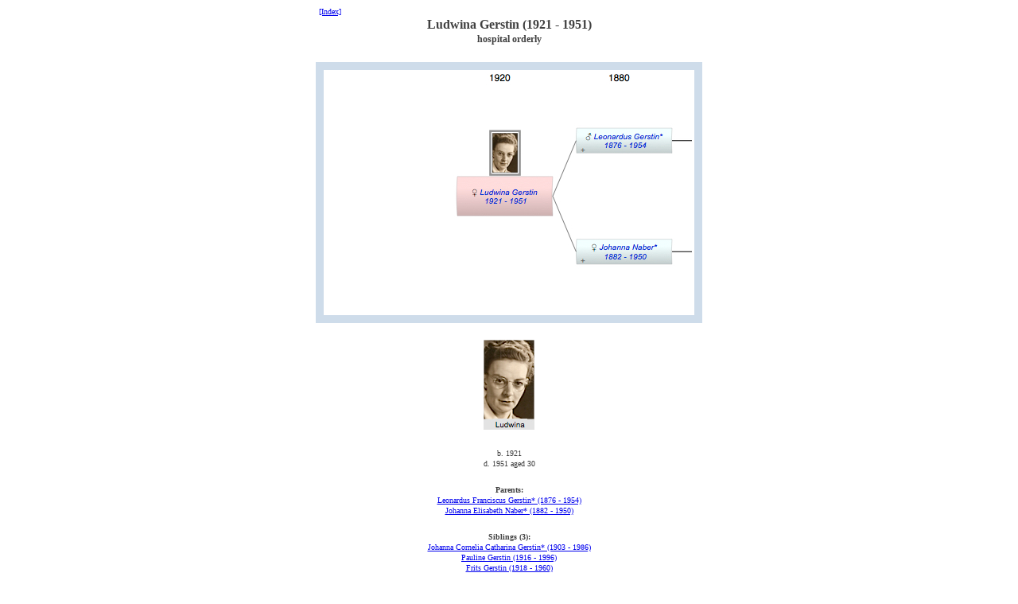

--- FILE ---
content_type: text/html
request_url: http://theojanssen.ca/JanssenVerheulAncestors/HTMLFiles/HTMLFiles_08/P126.html
body_size: 1222
content:
<!DOCTYPE HTML PUBLIC '-//W3C//DTD HTML 4.0//EN' 
 'http://www.w3.org/TR/REC-html40/strict.dtd'>
<html>
<head>
<meta http-equiv='content-type' content='text/html; charset=utf-8' />
<meta name='viewport' content='width=device-width, user-scalable=yes' />
<title>Ludwina Gerstin (1921 - 1951)</title>
<link rel='stylesheet' href='../../iFamilyStyleSheet.css' type='text/css'></link>
<!--
Database: JanssenVerheul_WebPagesX
Person Id: 126
Name: Ludwina Gerstin
Gender: F
Title: hospital orderly
Family Name: Gerstin
Born: 1921
Died: 1951
Date Generated: 2018-12-30 11:50:42 -0500
-->
</head>
<body  bgcolor='#FFFFFF'>
<center>
<table class='pageHeadingTable'>
<tr><td class='index'>
<a href='../../index.html'>[Index]</a>
</td></tr>
<tr><td class='personName'>Ludwina Gerstin (1921 - 1951)</td></tr>
<tr><td class='occupation'>
<b>hospital orderly</b>
</td></tr></table>
<map id='cdDiagram' name='cdDiagram'>
<area shape='rect' coords='315,70,435,101' href='../../HTMLFiles/HTMLFiles_08/P124.html' alt='Leonardus Franciscus Gerstin*' />
<area shape='rect' coords='315,210,435,241' href='../../HTMLFiles/HTMLFiles_06/P125.html' alt='Johanna Elisabeth Naber*' />
</map>
<table class='contextDiagram'>
<tr><td><img src='../../Diagrams/Diagrams_08/P126_cd.jpg' alt='Ludwina Gerstin' usemap='#cdDiagram'/></td></tr>
</table>
<table class='picturesTable'>
<tr><td><img src='../../Thumbnails/Thumbnails_08/P126.jpg' alt='Ludwina Gerstin' usemap='#P126_00'/> 
</td></tr></table>
<map id='P126_00' name='P126_00'>
<area shape='rect' coords='0,0,64,100' href='../../Media/Media_08/Aunt_Ludy_Gerstin_1.jpg' alt='Ludwina Gerstin' />
</map>
<table class='bdmTable'>
<tr><td>b. 1921</td></tr>
<tr><td>d. 1951 aged 30</td></tr>
</table>
<table class='pcTable'>
<tr><td><b>Parents:</b></td></tr>
<tr>
<tr><td><a href='../../HTMLFiles/HTMLFiles_08/P124.html'>  Leonardus Franciscus Gerstin* (1876 - 1954)</a></td></tr>
<tr><td><a href='../../HTMLFiles/HTMLFiles_06/P125.html'>  Johanna Elisabeth Naber* (1882 - 1950)</a></td></tr>
</table>
<table class='pcTable'>
<tr><td><b>Siblings (3): </b></td></tr>
<tr>
<tr><td><a href='../../HTMLFiles/HTMLFiles_06/P90.html'>  Johanna Cornelia Catharina Gerstin* (1903 - 1986)</a></td></tr>
<tr><td><a href='../../HTMLFiles/HTMLFiles_09/P128.html'>  Pauline Gerstin (1916 - 1996)</a></td></tr>
<tr><td><a href='../../HTMLFiles/HTMLFiles_04/P127.html'>  Frits Gerstin (1918 - 1960)</a></td></tr>
</table>
<table class='eventsTable'>
<tr><td colspan='5' class='tableHeader'>Events in Ludwina Gerstin (1921 - 1951)'s life</td></tr>
<tr>
<td class='columnHeader'>Date</td>
<td class='columnHeader'>Age</td>
<td class='columnHeader'>Event</td>
<td class='columnHeader'>Place</td>
<td  class='columnHeader'>Src</td>
</tr>
<tr>
<td class='date'></td>
<td class='age'></td>
<td class='name'>hospital orderly</td>
<td class='place'></td>
<td class='sourceRefs'></td>
</tr>
<tr>
<td class='date'>1921</td>
<td class='age'></td>
<td class='name'>Ludwina Gerstin was born</td>
<td class='place'></td>
<td class='sourceRefs'></td>
</tr>
<tr>
<td class='date'>abt 1950</td>
<td class='age'>29</td>
<td class='name'>Death of mother <a href='../../HTMLFiles/HTMLFiles_06/P125.html'>Johanna Elisabeth Naber*</a> (aged 68)</td>
<td class='place'></td>
<td class='sourceRefs'></td>
</tr>
<tr>
<td class='date'>1951</td>
<td class='age'>30</td>
<td class='name'>Ludwina Gerstin died</td>
<td class='place'></td>
<td class='sourceRefs'></td>
</tr>
</table>
<table class='notesTable'>
</table>
<table class='pageFooter'>
<tr><td><hr/></td></tr>
<tr><td>Created on 30 Dec 2018</td></tr>
</table>
</center>
</body>
</html>


--- FILE ---
content_type: text/css
request_url: http://theojanssen.ca/JanssenVerheulAncestors/iFamilyStyleSheet.css
body_size: 961
content:
/* INDEX HEADING */
table.indexHeading
{
font-family:       Verdana;
font-weight:       normal;
font-size:         10px;
color:             #404040;
width:					480px;
background-color:  #F8FFFF;
border:            0px;
border-collapse:   collapse;
border-spacing:    10px;
margin-top:        20px;
}

table.indexHeading td
{
border:            0px;
text-align:        center;
padding:           3px;
}

table.indexHeading td.homeLine
{
text-align:        left;
}

table.indexHeading td.personName
{
font-weight:       bold;
text-align:        center;
font-size:         14px;
}

/* cssFamilyNamesTitle */
table.familyNamesTable
{
font-family:       Verdana;
font-weight:       normal;
font-size:         14px;
color:             #404040;
width:             480px;
background-color:  #F8FFFF;
border:            3px solid #CEDCEA;
border-collapse:   collapse;
border-spacing:    10px;
margin-top:        20px;
}

table.familyNamesTable td
{
border:            3px solid #CEDCEA;
text-align:        center;
padding:           3px;
}

table.familyNamesTable td.header
{
background-color:  #CEDCEA;
text-align:        center;
font-weight:       bold;
}

/* PEOPLE INDEX TABLE */
table.peopleIndexTable
{
font-family:       Verdana;
font-weight:       normal;
font-size:         14px;
color:             #404040;
width:			 480px;
background-color:  #F8FFFF;
border-collapse:   collapse;
border-spacing:    10px;
margin-top:        10px;
}

table.peopleIndexTable td
{
text-align:        left;
padding:           3px;
}

/* PAGE HEADING TABLE */
table.pageHeadingTable
{
-webkit-text-size-adjust:200%;
font-family:       Verdana;
font-weight:       normal;
font-size:         10px;
color:             #404040;
width:             480px;
border:            0px solid #CEDCEA;
border-collapse:   collapse;
border-spacing:    0px;
margin-top:        0px;
}

table.pageHeadingTable td.index
{
text-align:        left;
}

table.pageHeadingTable td.personName
{
text-align:        center;
font-weight:       bold;
font-size:         16px;
}

table.pageHeadingTable td.occupation
{
text-align:        center;
font-weight:       bold;
font-size:         12px;
}

/* CONTEXT DIAGRAM */
table.contextDiagram
{
-webkit-text-size-adjust:200%;
font-family:       Verdana;
font-weight:       normal;
font-size:         10px;
color:             #404040;
width:             480px;
border:            10px solid #CEDCEA;
border-collapse:   collapse;
border-spacing:    0px;
margin-top:        20px;
}

table.contextDiagram td
{
border:            3px solid #CEDCEA;
text-align:        center;
padding:           3px;
}

/* ANCESTORS TABLE */
table.ancestorsTable
{
-webkit-text-size-adjust:200%;
font-family:       Verdana;
font-weight:       normal;
font-size:         10px;
color:             #404040;
width:             100%;
border:            5px solid #CEDCEA;
border-collapse:   collapse;
border-spacing:    0px;
margin-top:        20px;
}

table.ancestorsTable td
{
border:            3px solid #CEDCEA;
text-align:        center;
padding:           3px;
}

/* PICTURES TABLE */
table.picturesTable
{
-webkit-text-size-adjust:200%;
font-family:       Verdana;
font-weight:       normal;
font-size:         10px;
color:             #404040;
width:             480px;
border:            0px solid #CEDCEA;
border-collapse:   collapse;
border-spacing:    0px;
margin-top:        20px;
}

table.picturesTable td
{
text-align:        center;
}

/* BIRTH, MARRIAGE AND DEATH TABLE */
table.bdmTable
{
-webkit-text-size-adjust:200%;
font-family:       Verdana;
font-weight:       normal;
font-size:         10px;
color:             #404040;
width:             480px;
border:            0px solid #CEDCEA;
border-collapse:   collapse;
border-spacing:    0px;
margin-top:        20px;
}

table.bdmTable td
{
text-align:        center;
}

/* PARENTS, SIBLINGS, CHILDREN AND GRANDCHILDRN TABLE */
table.pcTable
{
-webkit-text-size-adjust:200%;
font-family:       Verdana;
font-weight:       normal;
font-size:         10px;
color:             #404040;
width:             480px;
border:            0px solid #CEDCEA;
border-collapse:   collapse;
border-spacing:    0px;
margin-top:        20px;
}

table.pcTable td
{
text-align:        center;
}

/* RELATIVES TABLE */
table.relativesTable
{
-webkit-text-size-adjust:200%;
font-family:       Verdana;
font-weight:       normal;
font-size:         10px;
color:             #404040;
width:             480px;
border:            3px solid #CEDCEA;
border-collapse:   collapse;
border-spacing:    0px;
margin-top:        20px;
}

table.relativesTable td
{
border:            2px solid #CEDCEA;
text-align:        left;
padding:           1px;
}
table.relativesTable td.relativesHeader
{
background-color:  #CEDCEA;
text-align:        center;
font-weight:       bold;
}

table.relativesTable td.relativesColumnHeader
{
font-weight:       bold;
}

table.relativesTable td.relativesSeparatorLine
{
font-size:         5px;
background-color:  #CEDCEA;
}

/* EVENTS TABLE */
table.eventsTable
{
-webkit-text-size-adjust:200%;
font-family:       Verdana;
font-weight:       normal;
font-size:         10px;
color:             #404040;
width:             480px;
border-left:       0px solid #CEDCEA;
border-right:      0px solid #CEDCEA;
border-bottom:     0px solid #CEDCEA;
border-collapse:   collapse;
border-spacing:    0px;
margin-top:        20px;
}

table.eventsTable td
{
border:            2px solid #CEDCEA;
text-align:        left;
padding:           3px;
}
table.eventsTable td.tableHeader
{
background-color:  #CEDCEA;
text-align:        center;
font-weight:       bold;
}

table.eventsTable td.columnHeader
{
font-weight:       bold;
}

table.eventsTable td.date
{
}

table.eventsTable td.age
{
text-align:        center;
white-space:       nowrap;
}

table.eventsTable td.name
{
}

table.eventsTable td.place
{
}

table.eventsTable td.notes
{
}

table.eventsTable td.sourceRefs
{
text-align:        center;
}

/* NOTES, COMMENTS and SOURCE REFERENCES TABLES */
table.notesTable
{
-webkit-text-size-adjust:200%;
font-family:       Verdana;
font-weight:       normal;
font-size:         10px;
color:             #404040;
width:             480px;
border:            0px solid #CEDCEA;
border-collapse:   collapse;
border-spacing:    0px;
margin-top:        10px;
}

table.notesTable td
{
text-align:        left;
}

/* PAGE FOOTER */
table.pageFooter
{
-webkit-text-size-adjust:200%;
font-family:       Verdana;
font-weight:       normal;
font-size:         10px;
color:             #404040;
width:             480px;
border:            0px solid #CEDCEA;
border-collapse:   collapse;
border-spacing:    0px;
margin-top:        0px;
}

table.pageFooter td
{
text-align:        center;
}

